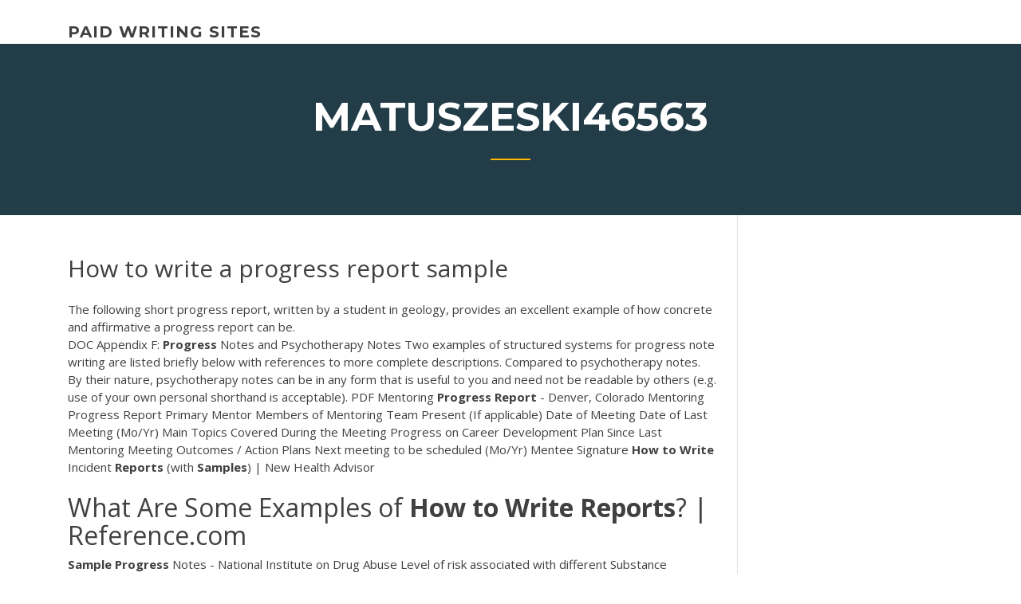

--- FILE ---
content_type: text/html; charset=utf-8
request_url: https://iwritevjb.firebaseapp.com/matuszeski46563hyt/how-to-write-a-progress-report-sample-704.html
body_size: 4629
content:
<!doctype html>
<html lang="en-US">
<head>
	<meta charset="UTF-8" />
	<meta name="viewport" content="width=device-width, initial-scale=1" />
	<link rel="profile" href="http://gmpg.org/xfn/11" />
	<title>How to write a progress report sample ioksx</title>


	<link rel='stylesheet' id='wp-block-library-css' href='https://iwritevjb.firebaseapp.com/wp-includes/css/dist/block-library/style.min.css?ver=5.3' type='text/css' media='all' />
<link rel='stylesheet' id='wp-block-library-theme-css' href='https://iwritevjb.firebaseapp.com/wp-includes/css/dist/block-library/theme.min.css?ver=5.3' type='text/css' media='all' />
<link rel='stylesheet' id='education-lms-fonts-css' href='https://fonts.googleapis.com/css?family=Open+Sans%3A400%2C400i%2C700%2C700i%7CMontserrat%3A300%2C400%2C600%2C700&#038;subset=latin%2Clatin-ext' type='text/css' media='all' />
<link rel='stylesheet' id='bootstrap-css' href='https://iwritevjb.firebaseapp.com/wp-content/themes/education-lms/assets/css/bootstrap.min.css?ver=4.0.0' type='text/css' media='' />
<link rel='stylesheet' id='slick-css' href='https://iwritevjb.firebaseapp.com/wp-content/themes/education-lms/assets/css/slick.css?ver=1.8' type='text/css' media='' />
<link rel='stylesheet' id='font-awesome-css' href='https://iwritevjb.firebaseapp.com/wp-content/themes/education-lms/assets/css/font-awesome.min.css?ver=4.7.0' type='text/css' media='' />
<link rel='stylesheet' id='education-lms-style-css' href='https://iwritevjb.firebaseapp.com/wp-content/themes/education-lms/style.css?ver=5.3' type='text/css' media='all' />
<script type='text/javascript' src='https://iwritevjb.firebaseapp.com/wp-content/themes/education-lms/assets/js/comments.js'></script>
<style id='education-lms-style-inline-css' type='text/css'>

	        button, input[type="button"], input[type="reset"], input[type="submit"],
		    .titlebar .triangled_colored_separator,
		    .widget-area .widget-title::after,
		    .carousel-wrapper h2.title::after,
		    .course-item .course-thumbnail .price,
		    .site-footer .footer-social,
		    .single-lp_course .lp-single-course ul.learn-press-nav-tabs .course-nav.active,
		    .single-lp_course .lp-single-course ul.learn-press-nav-tabs .course-nav:hover,
		    .widget_tag_cloud a:hover,
		    .header-top .header-contact-wrapper .btn-secondary,
            .header-type3 .header-top .header-contact-wrapper .box-icon,
            a.btn-all-courses:hover,
            .course-grid-layout2 .intro-item:before,
            .learnpress .learn-press-pagination .page-numbers > li span,
            .courses-search-widget::after
		     { background: #ffb606; }

            a:hover, a:focus, a:active,
            .main-navigation a:hover,
            .nav-menu ul li.current-menu-item a,
            .nav-menu ul li a:hover,
            .entry-title a:hover,
            .main-navigation .current_page_item > a, .main-navigation .current-menu-item > a, .main-navigation .current_page_ancestor > a, .main-navigation .current-menu-ancestor > a,
            .entry-meta span i,
            .site-footer a:hover,
            .blog .entry-header .entry-date, .archive .entry-header .entry-date,
            .site-footer .copyright-area span,
            .breadcrumbs a:hover span,
            .carousel-wrapper .slick-arrow:hover:before,
            .recent-post-carousel .post-item .btn-readmore:hover,
            .recent-post-carousel .post-item .recent-news-meta span i,
            .recent-post-carousel .post-item .entry-title a:hover,
            .single-lp_course .course-info li i,
            .search-form .search-submit,
            .header-top .header-contact-wrapper li .box-icon i,
            .course-grid-layout2 .intro-item .all-course a:hover,
            .course-filter div.mixitup-control-active, .course-filter div:hover
            {
                color: #ffb606;
            }

		    .recent-post-carousel .post-item .btn-readmore:hover,
		    .carousel-wrapper .slick-arrow:hover,
		    .single-lp_course .lp-single-course .course-curriculum ul.curriculum-sections .section-header,
		    .widget_tag_cloud a:hover,
            .readmore a:hover,
            a.btn-all-courses,
            .learnpress .learn-press-pagination .page-numbers > li span,
            .course-filter div.mixitup-control-active, .course-filter div:hover {
                border-color: #ffb606;
            }
			.container { max-width: 1230px; }
		    .site-branding .site-logo, .site-logo { max-width: 90px; }
		    
		    .topbar .cart-contents { color: #fff; }
		    .topbar .cart-contents i, .topbar .cart-contents { font-size: 14px; }
	
		 .titlebar { background-color: #457992; padding-top: 5%; padding-bottom: 5%; background-image: url(); background-repeat: no-repeat; background-size: cover; background-position: center center;  }
	
</style>
<script type='text/javascript' src='https://iwritevjb.firebaseapp.com/wp-includes/js/jquery/jquery.js?ver=1.12.4-wp'></script>
<script type='text/javascript' src='https://iwritevjb.firebaseapp.com/wp-includes/js/jquery/jquery-migrate.min.js?ver=1.4.1'></script>
<script type='text/javascript' src='https://iwritevjb.firebaseapp.com/wp-content/themes/education-lms/assets/js/slick.min.js?ver=1.8'></script>
<meta name="generator" content="WordPress 7.4 Beta" />
</head>

<body class="archive category  category-17 wp-embed-responsive hfeed">

<div id="page" class="site">
	<a class="skip-link screen-reader-text" href="#content">Skip to content</a>

	<header id="masthead" class="site-header">
        
        <div class="header-default">
            <div class="container">
                <div class="row">
                    <div class="col-md-5 col-lg-4">
                                <div class="site-branding">

            <div class="site-logo">
			                </div>

            <div>
			                        <p class="site-title"><a href="https://iwritevjb.firebaseapp.com/" rel="home">paid writing sites</a></p>
			                </div>

        </div><!-- .site-branding -->
                            </div>

                    <div class="col-lg-8 pull-right">
                                <a href="#" class="mobile-menu" id="mobile-open"><span></span></a>
        <nav id="site-navigation" class="main-navigation">
		            </nav><!-- #site-navigation -->
                            </div>
                </div>
            </div>
        </div>
			</header><!-- #masthead -->

    <div class="nav-form ">
        <div class="nav-content">
            <div class="nav-spec">
                <nav class="nav-menu">
                                                            <div class="mobile-menu nav-is-visible"><span></span></div>
                                                        </nav>
            </div>
        </div>
    </div>

                <div class="titlebar">
                <div class="container">

					<h1 class="header-title">Matuszeski46563</h1>                    <div class="triangled_colored_separator"></div>
                </div>
            </div>
			
	<div id="content" class="site-content">
	<div id="primary" class="content-area">
		<div class="container">
            <div class="row">
                <main id="main" class="site-main col-md-9">

                    <div class="blog-content">
		            
			            
<article id="post-704" class="post-704 post type-post status-publish format-standard hentry ">
	<h1 class="entry-title">How to write a progress report sample</h1>
	<div class="entry-content">
The following short progress report, written by a student in geology, provides an  excellent example of how concrete and affirmative a progress report can be.
<p><span class="result__type">DOC</span> Appendix F: <b>Progress</b> Notes and Psychotherapy Notes Two examples of structured systems for progress note writing are listed briefly below with references to more complete descriptions. Compared to psychotherapy notes. By their nature, psychotherapy notes can be in any form that is useful to you and need not be readable by others (e.g. use of your own personal shorthand is acceptable). <span class="result__type">PDF</span> Mentoring <b>Progress</b> <b>Report</b> - Denver, Colorado Mentoring Progress Report Primary Mentor Members of Mentoring Team Present (If applicable) Date of Meeting Date of Last Meeting (Mo/Yr) Main Topics Covered During the Meeting Progress on Career Development Plan Since Last Mentoring Meeting Outcomes / Action Plans Next meeting to be scheduled (Mo/Yr) Mentee Signature <b>How</b> <b>to</b> <b>Write</b> Incident <b>Reports</b> (with <b>Samples</b>) | New Health Advisor</p>
<h2>What Are Some Examples of <b>How</b> <b>to</b> <b>Write</b> <b>Reports</b>? | Reference.com</h2>
<p><b>Sample</b> <b>Progress</b> Notes - National Institute on Drug Abuse Level of risk associated with different Substance Involvement Score ranges for illicit or nonmedical prescription drug use. <b>How</b> <b>to</b> <b>Write</b> <b>a</b> Weekly Status <b>Report</b> - 4pm.com Those are very reasonable questions and concerns for a project sponsor so you need to write your status report to answer those questions. If you can provide answers to those questions, you will go a long way in building your credibility with the sponsor and gaining their support for the things you need to finish the project successfully. Term Paper: Research <b>Progress</b> <b>Report</b> Term Paper: Research Progress Report. By now, you should be making good progress in doing the research for your paper. This assignment will start you thinking about the structure of your paper. For this assignment, you will turn in a progress report about how your work on the paper is going.</p>
<h3><span class="result__type">PDF</span> Writing <b>Progress</b> notes 6-25-07 - niatx.net</h3>
<p>9 Keys to Writing Effective Progress Reports May 22, 2016 By Seemi I find it helpful to think of progress reports as just one of the components in my overall parent relations strategy. <span class="result__type">PDF</span> <b>Sample</b> <b>Report</b> - wright.edu Sample Selection The respondents involved in this survey were employees working in companies located in Central Texas. A nonprobability, convenience sampling technique was used to collect primary data. Each member of the research team was responsible for distributing three questionnaires to members of the sample. To ensure confidentiality, <span class="result__type">PDF</span> From: Kris Johnson KTJ - Writing Guidelines for Engineering ...</p>
<h3>Writing Small Dam Project Inception Report. Download Template . 1. Introduction. This is the foremost part of the report and hence a summary of the whole project, its clients, funding and the team working on it should be provided here very briefly.</h3>
<p>Online Technical Writing: Progress Reports - TU Chemnitz Take a look at the discussion in Format of Proposals. You can use the same  format on progress reports as you can on proposals: memo, letter, separated  report; ... Best Progress Report: How-to&#39;s + Free Samples [The Complete List] A progress report is generally prepared to show an individual's progress towards  developing the right set of competencies and skills he is supposed to have. Memos and Progress Reports | Learn Science at Scitable - Nature A progress report is a specific kind of memo that summarizes recent and future  work ... For example, if you are writing a memo to propose a new project to your ... Progress Report Template | tools4dev</p>
<h2>Style for Progress Reports. The following stylistic advice can be applied to most progress reports you write: Include a working title and the words "Progress Report" at the top of the page. Use section headings in the report to simplify both the writing and reading process. </h2>
<p>The focus of this article is to provide a feasibility report sample for small businesses for the sole purpose of providing the much-needed guidance for increased chances of growth and profitability. Feasibility reports examine how feasible a business is, and its chances of growth/joining the big league. <span class="result__type">DOC</span> Example of a simple <b>report</b> - Miun In the introduction, if one will have that in the simple report. One can write about the meaning of the laboratory or why this report is written. What is the goal, why do I do this etc. First question. If the report is for a laboratory (lab). One can follow the questions from top to down. Preferably with the same numbering. <span class="result__type">PDF</span> <b>Sample</b> <b>Report</b> on Findings &amp; Recommendations</p><p>How to Write a Progress Report | Examples Steps in Writing a Progress Report Figure out the purpose of your progress report. This will be your guide on how to write your report.  Begin by writing the header. This typically includes the project report name (or report subject),...  Compose the introduction. Provide an overview of your report ...</p>
<ul><li><a href="https://myblog2020ibvs.web.app/trumpp53303gewa/arthur-millers-writing-style-rud.html">arthur millers writing style</a></li><li><a href="https://iwriteaea.web.app/foraker45386qavu/free-writing-help-7.html">free writing help</a></li><li><a href="https://essaytyper2020xfb.web.app/whobrey84801ze/scholarship-essay-for-highschool-students-ga.html">scholarship essay for highschool students</a></li><li><a href="https://essaytyper2020qlng.web.app/shrieves79522jov/curriculum-vitae-writer-fy.html">curriculum vitae writer</a></li><li><a href="https://myblog2020txgg.web.app/golay19994me/free-essay-creator-1.html">free essay creator</a></li><li><a href="https://articlezkhfu.firebaseapp.com">college essay prompt 1 examples</a></li><li><a href="https://iwritebsbq.firebaseapp.com/habif86546jyq/college-admissions-essay-outline-3.html">college admissions essay outline</a></li></ul>
	</div><!-- .entry-content -->

	<div class="entry-footer">
		<div class="row">

			<div class="col-md-12">
							</div>

		</div>
	</div>


</article><!-- #post-704 --></div><!-- #post-704 -->
</div>
</main><!-- #main -->
<aside id="secondary" class="widget-area col-sm-3">
	<div class="sidebar-inner">
		<section id="search-2" class="widget widget_search"><form role="search" method="get" id="searchform" class="search-form" action="https://iwritevjb.firebaseapp.com/">
    <label for="s">
    	<input type="text" value="" placeholder="Search &hellip;" name="s" id="s" />
    </label>
    <button type="submit" class="search-submit">
        <i class="fa fa-search"></i>
    </button>
    </form></section>		<section id="recent-posts-2" class="widget widget_recent_entries">		<h2 class="widget-title">New Posts</h2>		<ul>
<li>
<a href="https://iwritevjb.firebaseapp.com/antaya59733hama/web-site-writer-pyl.html">Web site writer</a>
</li><li>
<a href="https://iwritevjb.firebaseapp.com/antaya59733hama/write-more-grade-less-2256.html">Write more grade less</a>
</li><li>
<a href="https://iwritevjb.firebaseapp.com/antaya59733hama/help-me-essay-qek.html">Help me essay</a>
</li><li>
<a href="https://iwritevjb.firebaseapp.com/hizer73310ce/when-do-you-write-a-thesis-3176.html">When do you write a thesis</a>
</li><li>
<a href="https://iwritevjb.firebaseapp.com/render65029mo/a-dolls-house-essay-hywe.html">A dolls house essay</a>
</li>
</ul>
		</section>    </div>
</aside><!-- #secondary -->
            </div>
        </div>
	</div><!-- #primary -->


	</div><!-- #content -->

	<footer id="colophon" class="site-footer">

		
		<div id="footer" class="container">

			
                        <div class="footer-widgets">
                <div class="row">
                    <div class="col-md-3">
			            		<div id="recent-posts-5" class="widget widget_recent_entries">		<h3 class="widget-title"><span>Featured Posts</span></h3>		<ul>
<li>
<a href="https://iwritevjb.firebaseapp.com/bollen48493pep/pride-and-prejudice-analysis-essay-1275.html">Pride and prejudice analysis essay</a>
</li><li>
<a href="https://iwritevjb.firebaseapp.com/matuszeski46563hyt/examples-of-poorly-written-college-essays-2837.html">Examples of poorly written college essays</a>
</li><li>
<a href="https://iwritevjb.firebaseapp.com/aguas69773di/how-to-write-an-art-paper-qydu.html">How to write an art paper</a>
</li><li>
<a href="https://iwritevjb.firebaseapp.com/matuszeski46563hyt/writing-an-introduction-about-yourself-873.html">Writing an introduction about yourself</a>
</li><li>
<a href="https://iwritevjb.firebaseapp.com/kurowski6784lyl/how-to-write-a-name-poem-vaho.html">How to write a name poem</a>
</li>
					</ul>
		</div>                    </div>
                    <div class="col-md-3">
			            		<div id="recent-posts-6" class="widget widget_recent_entries">		<h3 class="widget-title"><span>Editors Choice</span></h3>		<ul>
<li>
<a href="https://iwritevjb.firebaseapp.com/matuszeski46563hyt/narrative-essay-introduction-sample-kiz.html">Narrative essay introduction sample</a>
</li><li>
<a href="https://iwritevjb.firebaseapp.com/sanda63085fewi/analytical-research-papers-900.html">Analytical research papers</a>
</li><li>
<a href="https://iwritevjb.firebaseapp.com/aguas69773di/essay-about-homework-2651.html">Essay about homework</a>
</li><li>
<a href="https://iwritevjb.firebaseapp.com/aguas69773di/how-to-end-an-essay-examples-quta.html">How to end an essay examples</a>
</li><li>
<a href="https://iwritevjb.firebaseapp.com/bollen48493pep/abolishing-death-penalty-essay-qa.html">Abolishing death penalty essay</a>
</li>
					</ul>
		</div>                    </div>
                    <div class="col-md-3">
			            <div id="text-3" class="widget widget_text"><h3 class="widget-title"><span>About US</span></h3>			<div class="textwidget"><p>Each progress report or report card provides an opportunity for teachers to give parents insight into their child’s performance beyond a letter or numerical grade for conduct or academics. Teachers can do their part by writing thoughtful, engaging comments. </p>
</div>
		</div>                    </div>
                    <div class="col-md-3">
			                                </div>
                </div>
            </div>
            
            <div class="copyright-area">
                <div class="row">
                    <div class="col-sm-6">
                        <div class="site-info">
	                        Copyright &copy; 2020 <a href="https://iwritevjb.firebaseapp.com/" title="paid writing sites">paid writing sites</a> - Education LMS</a> theme by <span>FilaThemes</span></div><!-- .site-info -->
                    </div>
                    <div class="col-sm-6">
                        
                    </div>
                </div>
            </div>

        </div>
	</footer><!-- #colophon -->
</div><!-- #page -->

<script type='text/javascript'>
/* <![CDATA[ */
var Education_LMS = {"menu_sidebar":"left","sticky_header":"0"};
/* ]]> */
</script>
<script type='text/javascript' src='https://iwritevjb.firebaseapp.com/wp-content/themes/education-lms/assets/js/custom.js?ver=5.3'></script>
<script type='text/javascript' src='https://iwritevjb.firebaseapp.com/wp-includes/js/wp-embed.min.js?ver=5.3'></script>
</body>
</html>